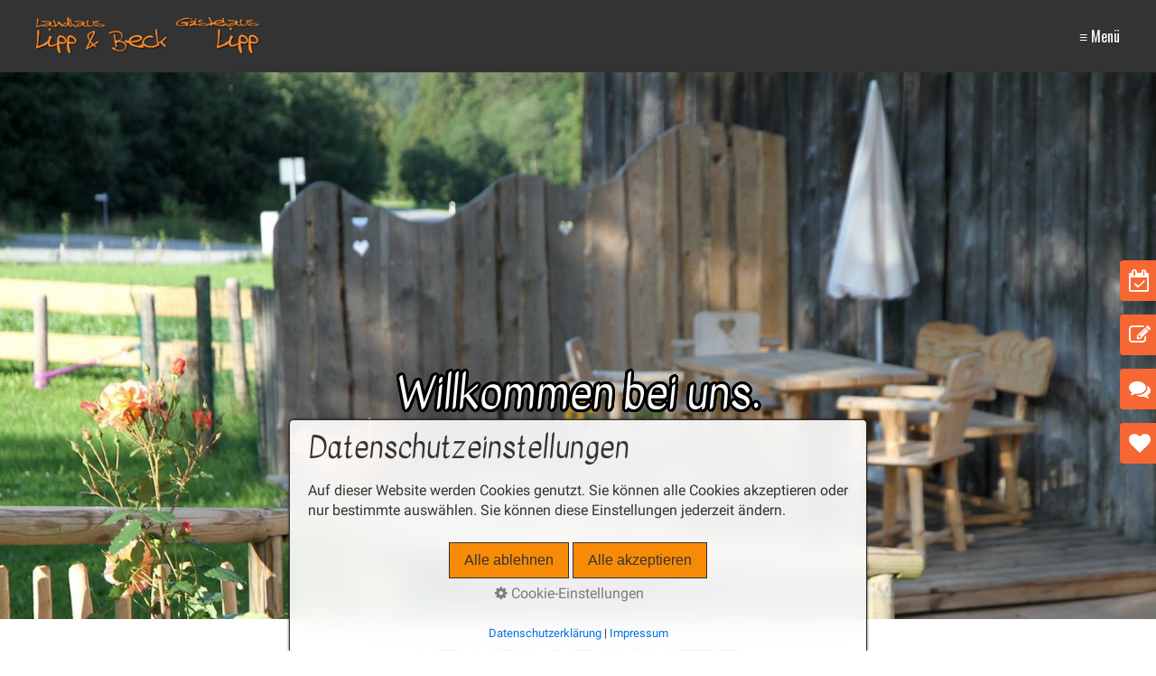

--- FILE ---
content_type: text/html; charset=UTF-8
request_url: https://www.landhaus-lipp-beck.de/ueber-uns.php
body_size: 35890
content:
<!DOCTYPE html>
<html prefix="og: https://ogp.me/ns#" class="no-js responsivelayout supportsbreakout" lang="de" data-zpdebug="false" data-ptr="" data-pagename="ÜBER UNS">
<head>
	
	
    	    
		<meta http-equiv="content-type" content="text/html; charset=utf-8" />
	<meta name="viewport" content="width=device-width, initial-scale=1.0" />
	<meta name="description" content="&#220;ber uns. Mit unseren Ferienwohnungen schlagen Sie ihr Urlaubsdomizil in Mitten einer wundersch&#246;nen und erlebnisreichen Natur auf. Die Allg&#228;uer Bergwelt liegt vor Ihrer T&#252;r und l&#228;dt Sie zu zahlreichen Aktivit&#228;ten im Sommer wie im Winter ein. DAHEIM - WOHLF&#220;HLEN - AUSRUHEN - SCHLAFEN - LESEN - LUSTSINNEN" />
	<meta name="keywords" content="" />
	<meta name="generator" content="Zeta Producer 16.8.7.0, ZP16B, 13.03.2025 15:11:34" />
	<meta name="robots" content="index, follow" />
	<title>Landhaus Lipp &amp; Beck - G&#228;stehaus Lipp I &#220;BER UNS</title>
	
<meta property="og:type" content="website">
<meta property="og:title" content="Landhaus Lipp &amp; Beck - G&#228;stehaus Lipp I &#220;BER UNS">
<meta property="og:description" content="&#220;ber uns. Mit unseren Ferienwohnungen schlagen Sie ihr Urlaubsdomizil in Mitten einer wundersch&#246;nen und erlebnisreichen Natur auf. Die Allg&#228;uer Bergwelt liegt vor Ihrer T&#252;r und l&#228;dt Sie zu zahlreichen Aktivit&#228;ten im Sommer wie im Winter ein. DAHEIM - WOHLF&#220;HLEN - AUSRUHEN - SCHLAFEN - LESEN - LUSTSINNEN">
<meta property="og:url" content="https://www.landhaus-lipp-beck.de/ueber-uns.php">
<meta property="twitter:card" content="summary_large_image">
<meta property="twitter:title" content="Landhaus Lipp &amp; Beck - G&#228;stehaus Lipp I &#220;BER UNS">
<meta property="twitter:description" content="&#220;ber uns. Mit unseren Ferienwohnungen schlagen Sie ihr Urlaubsdomizil in Mitten einer wundersch&#246;nen und erlebnisreichen Natur auf. Die Allg&#228;uer Bergwelt liegt vor Ihrer T&#252;r und l&#228;dt Sie zu zahlreichen Aktivit&#228;ten im Sommer wie im Winter ein. DAHEIM - WOHLF&#220;HLEN - AUSRUHEN - SCHLAFEN - LESEN - LUSTSINNEN">

	<script>
		document.documentElement.className = document.documentElement.className.replace(/no-js/g, 'js');
	</script>

	<link rel="stylesheet" href="assets/bundle.css?v=638895782977326887" />
	<script src="assets/bundle.js?v=638895782977326887"></script>
	

	<link rel="canonical" href="https://www.landhaus-lipp-beck.de/ueber-uns.php" />

	<link rel="preload" href="assets/fonts/fontawesome-webfont.woff2?v=4.7.0" as="font" type="font/woff2" crossorigin />
 
	
	<!-- Webfonts --> 
	<script>
		// if after 1000ms we haven't got webfonts, show the user something, a FOUT is better than nothing
		// http://kevindew.me/post/47052453532/a-fallback-for-when-google-web-font-loader-fails
		setTimeout(function() {
			// you can have the webfont.js cached but still have no classes fire and you will have a window.WebFontConfig object
			if ( ! ("WebFont" in window)) {
				// non wfl loader class name because their events could still fire
				document.getElementsByTagName("html")[0].className += " wf-fail";
			}
		}, 1000);
	
		WebFontConfig = {
			custom: { 
				families: [ 'Kavivanar:400,700', 'Roboto:300,400,700', 'Oswald:300,400,600' ], 
				urls: ['media/fonts/zp-webfonts.css?v=978450886']
			}
		};
	</script>
	<script src="assets/js/webfont/1.6.28/webfont-local.js"></script>

	
    
    
    


		
		
	<style>
.wzp-headerbild-zoom {margin-top:-1.5em;}
.wzp-headerbild-zoom img {animation:wzp-headerbild-zoom 10s ease-out forwards;-webkit-animation:wzp-headerbild-zoom 10s ease-out forwards;}
@-webkit-keyframes wzp-headerbild-zoom {0% { transform: scale(1.0); -webkit-transform: scale(1.0);} 100% { transform: scale(1); -webkit-transform: scale(1); }}
.wzp-headerbild-zoom-text {bottom:10%; text-shadow:#000000 3px 0px 0px, #000000 2.83487px 0.981584px 0px, #000000 2.35766px 1.85511px 0px, #000000 1.62091px 2.52441px 0px, #000000 0.705713px 2.91581px 0px, #000000 -0.287171px 2.98622px 0px, #000000 -1.24844px 2.72789px 0px, #000000 -2.07227px 2.16926px 0px, #000000 -2.66798px 1.37182px 0px, #000000 -2.96998px 0.42336px 0px, #000000 -2.94502px -0.571704px 0px, #000000 -2.59586px -1.50383px 0px, #000000 -1.96093px -2.27041px 0px, #000000 -1.11013px -2.78704px 0px, #000000 -0.137119px -2.99686px 0px, #000000 0.850987px -2.87677px 0px, #000000 1.74541px -2.43999px 0px, #000000 2.44769px -1.73459px 0px, #000000 2.88051px -0.838247px 0px;}
.wzp-headerbild-zoom-pfeil span {box-shadow: 5px 5px 0px #FFFFFF, 10px 10px 5px #000000; margin: -10px 0 30px 0;}

</style><style>
.wzp-headerbild-zoom-mobile {margin-top:-1.5em;}
.wzp-headerbild-zoom-mobile img {animation:wzp-headerbild-zoom-mob 10s ease-out forwards;-webkit-animation:wzp-headerbild-zoom-mob 10s ease-out forwards;}
@-webkit-keyframes wzp-headerbild-zoom-mob {0% { transform: scale(1.0); -webkit-transform: scale(1.0);} 100% { transform: scale(1); -webkit-transform: scale(1); }}
.wzp-headerbild-zoom-text-mobile {margin-top:2em;}

</style><style>
@media (max-width: 1024px) {.wzp-headerbild-zoom-pfeil span {display:none;}}
</style><style>
@media (max-width: calc(640px - 1px)) {.wzp-headerbild-zoom {display: none;}}
</style><style>
@media (min-width: 640px) {.wzp-headerbild-zoom-mobile {display: none;}}
</style><style>
@media (max-width: calc(640px - 1px)) {.wzp-headerbild-zoom-text {display: none;}}
</style><style>
@media (min-width: 640px) {.wzp-headerbild-zoom-text-mobile {display: none;}}
</style><style>
.WZP-Artikel_2674.wzp-bildcol {margin-bottom:-7px;}.WZP-Artikel_2674.wzp-bildcol > div {margin:calc(8px / 2);}
</style><style>
@media (max-width: 420px) {.WZP-Artikel_2674.wzp-bildcol {flex-direction:column;}}
</style><style>
.zpLinkBox2724 {min-height: 0px;padding: px;border-radius: 0px;background-color: #333333;border-color: rgba(0, 0, 0, 0.1);box-shadow: 0 0 20px rgba(0, 0, 0, 0.1);}.zpLinkBox2724:hover {cursor: default;background-color: #333333;border-color: rgba(0, 0, 0, 0.2);box-shadow: 0 0 20px rgba(0, 0, 0, 0.2);}.zpLinkBox2724 img {border-radius: 0px;height: auto;}.zpLinkBox2724 .zpLinkBoxText.afterHeading {padding-bottom: px;}
</style><style>
.scroller2530 {display:none; margin: 0;}
.scroller2530 img {vertical-align:middle; border:none !important; border-radius:0 !important; box-shadow:none !important; width:px;}
.scroller_item2530 { margin:0 ;}

</style><style>
.WZP-Artikel_2552.sidenavbut a { text-align: left; font-size:0.6em !important; font-weight:600 !important; top:40% !important; right:-360px !important; border-top-left-radius:4px !important; border-bottom-left-radius:4px !important; z-index:2000 !important;}
</style><style>
.WZP-Artikel_2552.sidenavbut a:hover { right:-220px !important;}
</style><style>
.WZP-Artikel_2552.sidenavbut span { vertical-align:4px !important;}
</style><style>
.WZP-Artikel_2552.sidenavbut i { font-size:24px !important;}
</style><style>
.WZP-Artikel_2552.sidebut1 { color:#FFFFFF !important; background-color:#F66733 !important;}
</style><style>
.WZP-Artikel_2552.sidebut1:hover { color:#FFFFFF !important; background-color:#333333 !important;}
</style><style>
.WZP-Artikel_2552.sidebut2 { color:#FFFFFF !important; background-color:#F66733 !important; margin-top:60px !important;}
</style><style>
.WZP-Artikel_2552.sidebut2:hover { color:#FFFFFF !important; background-color:#333333 !important;}
</style><style>
.WZP-Artikel_2552.sidebut3 { color:#FFFFFF !important; background-color:#F66733 !important; margin-top:120px !important;}
</style><style>
.WZP-Artikel_2552.sidebut3:hover { color:#FFFFFF !important; background-color:#333333 !important;}
</style><style>
.WZP-Artikel_2552.sidebut4 { color:#FFFFFF !important; background-color:#F66733 !important; margin-top:180px !important;}
</style><style>
.WZP-Artikel_2552.sidebut4:hover { color:#FFFFFF !important; background-color:#333333 !important;}
</style><style>
.WZP-Artikel_2552.spalten-sidenavbut-mob { font-size:0px !important; width: 25% !important;}
</style><style>
@media (max-width: calc(940px - 1px)) {.sidenavbut {display: none;}}
</style><style>
@media (min-width: 940px) {.sidenavbut-mob {display: none;}}
</style><style>
@media (max-width: 940px) {body { margin-bottom: calc(0px + 10px);}}
</style>
	
   			
	    	
		    
    		
</head>

<body data-pageid="603" id="campfire-responsive" class="notouch">
	
	
	<a href="#zpMainContent" class="zp-skiplink">Zum Hauptinhalt springen</a>
	<a id="top"></a>
    
    <!-- Banner -->
	
		
    
		
    <header class="clearfix">
		
		
		
			<!-- Logo -->
			<a id="logo" class="brand" href="index.php" 
><img src="assets/logooben.png" width="249" height="80" alt="index.php" title="Landhaus Lipp & Beck - Gästehaus Lipp Ihr Urlaubsdomizil im Bad Hindelang / Unterjoch" /></a>
		
		
		
			<nav class="fixed">
				<ul class="zpmarkactive default submenu touchhovermenu clickhovermenu zpnodefaults aligncenter subcenter out" data-trianglemode="true" role="menu"><li class="zpnodefaults" role="menuitem"><a href="index.php" data-isredirected="false" >HOME</a></li><li class="zpnodefaults" role="menuitem"><a class="active" href="ueber-uns.php" data-isredirected="false" >ÜBER UNS</a></li><li class="zpnodefaults haschilds" role="menuitem"><a aria-haspopup="true" aria-expanded="false" href="index.php#a1790" data-isredirected="true" >WOHNEN &amp; PREISE</a><ul class="zpnodefaults"><li class = "zpnodefaults" role="menuitem"><a href="ferienwohnung-caesar.php" data-isredirected="false" >FERIENWOHNUNG CÄSAR</a></li><li class = "zpnodefaults" role="menuitem"><a href="ferienwohnung-grizzly.php" data-isredirected="false" >FERIENWOHNUNG GRIZZLY</a></li><li class = "zpnodefaults" role="menuitem"><a href="ferienwohnung-bibi.php" data-isredirected="false" >FERIENWOHNUNG BIBI</a></li><li class = "zpnodefaults" role="menuitem"><a href="ferienwohnung-mieze-maedels.php" data-isredirected="false" >FERIENWOHNUNG MIEZEMÄDELS</a></li><li class = "zpnodefaults" role="menuitem"><a href="appartement-frenzy.php" data-isredirected="false" >APPARTEMENT FRENZY</a></li></ul></li><li class="zpnodefaults" role="menuitem"><a href="momente.php" data-isredirected="false" >MOMENTE</a></li><li class="zpnodefaults" role="menuitem"><a href="tiere-impressionen.php" data-isredirected="false" >TIERE - IMPRESSIONEN</a></li><li class="zpnodefaults" role="menuitem"><a href="sommer.php" data-isredirected="false" >SOMMER</a></li><li class="zpnodefaults" role="menuitem"><a href="winter.php" data-isredirected="false" >WINTER</a></li><li class="zpnodefaults" role="menuitem"><a href="suchen-buchen.php" data-isredirected="false" >SUCHEN &amp; BUCHEN</a></li><li class="zpnodefaults" role="menuitem"><a href="anfragen.php" data-isredirected="false" >ANFRAGEN</a></li><li class="zpnodefaults" role="menuitem"><a href="webcam.php" data-isredirected="false" >Webcam <i class='fa fa-video-camera' aria-hidden='true'></i></a></li></ul>

<script>
$z(document).ready(function(){
	// we find the active page's a-tag and then walk upwards the dom marking the respective parent li as active/open
	$z('ul.zpmarkactive.default li a.active').parents('li').each(function(index){
		var that = this;
		// do not add open class to immediate parent li
		if ( index > 0 ){
			$z(that).addClass('open');
		}
		$z(that).addClass('active');
		//$z(that).find('> a').addClass('active');
	});
	$z("ul.zpmarkactive.default").removeClass("zpmarkactive");
	
	/*
	$z("ul.zpmarkactive.default li:has(a.active)").addClass("active");
	$z("ul.zpmarkactive.default li.haschilds > a").addClass("haschilds");
	$z("ul.zpmarkactive.default li.haschilds:has(a.active)").addClass("active");
	$z("ul.zpmarkactive.default li.active > a").addClass("active");
	
	$z("ul.zpmarkactive.default").removeClass("zpmarkactive")
	*/
});
</script>
				
				<a href="#" id="mobilenavtoggle" class="tabletonly toggle" aria-label="Menü ein-/ausblenden">&equiv; Menü</a>
			</nav>
		
    </header>

	
                
	<!-- Header-Slider -->
	

            
	

    <!-- Content -->  
	<main id="content" class="clearfix" >
		

<div id="zpMainContent" class="zparea zpgrid" data-numcolumns="" data-areaname="Standard" data-pageid="603">
	
			
			


		
	<div id="container_112" class="zpContainer first  " 
		 data-zpeleel="container" data-zpleid="112">
	
	

			
			<div class="zpRow standard  " data-row-id="775" 
				>

			
				
				<div class="zpColumn odd zpColumnWidth1 c12 first last" style="" data-column-id="997" 
					>
	
					









<!--
***********************************************************************************
* Widget ZP / Widgets fuer Zeta Producer
* WZP Headerbild Zoom V1.1
* Mario Gross / widget-zp.de
***********************************************************************************
-->

<div class="zpColumnItem" >
	<div id="a2532" data-article-id="2532" data-zpleid="2532" 
 class="articlearea zpwWZP_Headerbild_Zoom_V1-1 zpBreakout" style="margin-top: -64px " 
	
	>
	

	

<div class="wzp-headerbild-zoom zpBreakout">
 <img src="media/images/1.jpg" alt="" title="" />
<div class="wzp-headerbild-zoom-text">
<p style="text-align: center;"><span style="font-size: 48px; color: rgb(250, 250, 250); font-family: Kavivanar;">Willkommen bei uns.<br>Und bei sich.</span></p>
   <a style="border-bottom:none;" class="wzp-headerbild-zoom-pfeil" href="#sprung-wzp-headzoom-2532"><span></span></a>
</div>
   <div id="sprung-wzp-headzoom-2532"></div>
</div>

<div class="wzp-headerbild-zoom-mobile zpBreakout">
 <img src="media/images/emotion-landhaus-2.jpg" alt="" title="" />
</div>
<div class="wzp-headerbild-zoom-text-mobile">
  <p style="text-align: center;"><span style="font-size: 36px; color: rgb(51, 51, 51); font-family: Kavivanar;">Willkommen bei uns.</span><span style="font-size: 48px; color: rgb(51, 51, 51); font-family: Kavivanar;"><br>Und bei sich.</span></p>
</div>


	</div>
</div>

				</div>
	
			

			</div><!-- .zpRow -->
		

	

			
			<div class="zpRow standard  " style="margin-bottom: 1em;" data-row-id="423" 
				>

			
				
				<div class="zpColumn odd zpColumnWidth1 c12 first last" style="" data-column-id="523" 
					>
	
					
<div class="zpColumnItem" >
	<div id="a1850" data-article-id="1850" data-zpleid="1850" 
 class="articlearea zpwText" 
	
	>
	

	
	
			

	<h2 
	
	 style="text-align:center;" data-zpfieldname="headline">NEHMEN SIE SICH ZEIT. <br>Für sich.</h2>

			






	

	</div>
</div>


				</div>
	
			

			</div><!-- .zpRow -->
		

	

			
			<div class="zpRow standard  " data-row-id="424" 
				>

			
				
				<div class="zpColumn odd zpColumnWidth3 c4 first" style="" data-column-id="524" 
					>
	
					


	
		
<div class="zpColumnItem" >
	<div id="a2157" data-article-id="2157" data-zpleid="2157" 
 class="articlearea zpwBild" 
	
	>
	

	
			
				<div class="fixwebkitoverflow">
					<img loading="lazy" class="singleImage" src="media/images/linie-1.png" width="1024" height="21" alt="" />
				</div>
			

			
		
	</div>
</div>

	



	
		
<div class="zpColumnItem" >
	<div id="a1851" data-article-id="1851" data-zpleid="1851" 
 class="articlearea zpwBild popupimage" 
	
	>
	

	
			<div id="igal1851" class="zpImageGallery"
			 data-kind="singleimage"
			 data-titleShow="1"
			 data-htmltitle=""
			 data-width="auto"
			 data-height="auto"
			 data-bordercolor="default"
			 data-borderwidth="0"
			 data-margin="0"
			 data-titleposition="outside"
			 data-transition="elastic"
			 data-slideshow="0">
			
				<a class="fancybox preloadimg zpnolayoutlinkstyles" href="media/images/1418292205-large.jpg" title="" aria-label="Bild in Lightbox öffnen (open image in lightbox)">
			
				
				<img loading="lazy" class="singleImage" src="media/images/1418292205.jpg" width="750" height="500" alt="" />
				
			</a>

			
			</div>
		
	</div>
</div>

	

<div class="zpColumnItem" >
	<div id="a1852" data-article-id="1852" data-zpleid="1852" 
 class="articlearea zpwText" 
	
	>
	

	
	
			

	<h3 
	
	 style="text-align:center;" data-zpfieldname="headline">Alle Jahreszeiten sind ein wahres Ereignis...</h3>

			



<p style="text-align: justify">...die Artenvielfalt von Flora und Fauna sind einzigartig und 
die Luft ist so klar und rein, wie kaum in einem anderem Ort in Deutschland. 
Entsecken Sie die unendlichen Möglichkeiten. Die Freude an unserer Heimat, der 
Zusammenhalt, das Leben mit unseren Tieren, die Bewegung und Gesundheit sind uns 
besonders wertvoll. Wir finden es herrlich, wenn bei uns gelacht wird, wenn es 
menschelt und Sie Ihre persönliche AusZeit genießen können.</p>


	

	</div>
</div>


				</div>
	
			
				
				<div class="zpColumn even zpColumnWidth3 c4" style="" data-column-id="525" 
					>
	
					


	
		
<div class="zpColumnItem" >
	<div id="a2156" data-article-id="2156" data-zpleid="2156" 
 class="articlearea zpwBild" 
	
	>
	

	
			
				<div class="fixwebkitoverflow">
					<img loading="lazy" class="singleImage" src="media/images/linie-1.png" width="1024" height="21" alt="" />
				</div>
			

			
		
	</div>
</div>

	



	
		
<div class="zpColumnItem" >
	<div id="a1853" data-article-id="1853" data-zpleid="1853" 
 class="articlearea zpwBild popupimage" 
	
	>
	

	
			<div id="igal1853" class="zpImageGallery"
			 data-kind="singleimage"
			 data-titleShow="1"
			 data-htmltitle=""
			 data-width="auto"
			 data-height="auto"
			 data-bordercolor="default"
			 data-borderwidth="0"
			 data-margin="0"
			 data-titleposition="outside"
			 data-transition="elastic"
			 data-slideshow="0">
			
				<a class="fancybox preloadimg zpnolayoutlinkstyles" href="media/images/1418207910-large.jpg" title="" aria-label="Bild in Lightbox öffnen (open image in lightbox)">
			
				
				<img loading="lazy" class="singleImage" src="media/images/1418207910.jpg" width="750" height="500" alt="" />
				
			</a>

			
			</div>
		
	</div>
</div>

	

<div class="zpColumnItem" >
	<div id="a1854" data-article-id="1854" data-zpleid="1854" 
 class="articlearea zpwText" 
	
	>
	

	
	
			

	<h3 
	
	 style="text-align:center;" data-zpfieldname="headline">Hier spürt man das Erwachen der Natur...</h3>

			



<p style="text-align: justify">...zur schönsten Jahreszeit. Ob Wandern zu unseren gemütlichen 
Einkehr-Alpen, Bergsteigen, Klettersteige (Salewa-Klettersteig bei der 
Iselerbahn in Oberjoch) oder reines Klettern (alle Schwierigkeitsgrade), rund um 
Bad Hindelang ist alles möglich. Auch geführte Wanderungen und Bergtouren werden 
angeboten. Tanken Sie hier neue Kraft und geniessen eine Ferienregion, die für 
aktive oder geruhsame Augenblicke wie geschaffen ist.</p>


	

	</div>
</div>


				</div>
	
			
				
				<div class="zpColumn odd zpColumnWidth3 c4 last" style="" data-column-id="526" 
					>
	
					


	
		
<div class="zpColumnItem" >
	<div id="a2155" data-article-id="2155" data-zpleid="2155" 
 class="articlearea zpwBild" 
	
	>
	

	
			
				<div class="fixwebkitoverflow">
					<img loading="lazy" class="singleImage" src="media/images/linie-1.png" width="1024" height="21" alt="" />
				</div>
			

			
		
	</div>
</div>

	



	
		
<div class="zpColumnItem" >
	<div id="a1855" data-article-id="1855" data-zpleid="1855" 
 class="articlearea zpwBild popupimage" 
	
	>
	

	
			<div id="igal1855" class="zpImageGallery"
			 data-kind="singleimage"
			 data-titleShow="1"
			 data-htmltitle=""
			 data-width="auto"
			 data-height="auto"
			 data-bordercolor="default"
			 data-borderwidth="0"
			 data-margin="0"
			 data-titleposition="outside"
			 data-transition="elastic"
			 data-slideshow="0">
			
				<a class="fancybox preloadimg zpnolayoutlinkstyles" href="media/images/1418207924-large.jpg" title="" aria-label="Bild in Lightbox öffnen (open image in lightbox)">
			
				
				<img loading="lazy" class="singleImage" src="media/images/1418207924.jpg" width="750" height="500" alt="" />
				
			</a>

			
			</div>
		
	</div>
</div>

	

<div class="zpColumnItem" >
	<div id="a1856" data-article-id="1856" data-zpleid="1856" 
 class="articlearea zpwText" 
	
	>
	

	
	
			

	<h3 
	
	 style="text-align:center;" data-zpfieldname="headline">Wunderschöne und tief verschneite Landschaften...</h3>

			



<p style="text-align: justify">...lassen Ihren Urlaub in Unterjoch zum unvergesslichen 
Erlebnis werden. Geniessen Sie in vollen Zügen die herrliche Winterlandschaft 
und die klare Bergluft.<br>Ein Anblick verschneiter Bäume und Berge sowie 
kristallklare Nächte lassen Sie aufatmen. Nach dem Skifahren, Langlaufen, 
Snowboarden, Winterwandern, Rodeln können Sie sich in heimischer Atmosphäre 
entspannen.</p>


	

	</div>
</div>


				</div>
	
			

			</div><!-- .zpRow -->
		

	

			
			<div class="zpRow standard  " data-row-id="838" 
				>

			
				
				<div class="zpColumn odd zpColumnWidth1 c12 first last" style="" data-column-id="1090" 
					>
	
					

<!--
***********************************************************************************
* Widget ZP / Widgets fuer Zeta Producer
* WZP Bild Collage V1.0
* Mario Gross / widget-zp.de
***********************************************************************************
-->

<div class="zpColumnItem" >
	<div id="a2674" data-article-id="2674" data-zpleid="2674" 
 class="articlearea zpwWZP_Bild_Collage_V1-0 zpBreakout" 
	
	>
	

	

<div class="wzp-bildcol  WZP-Artikel_2674"> 
    
   <div><img src="media/images/uh29.jpg" alt="" title="" style="width:100%;"></div>
        
   <div><img src="media/images/uh8.jpg" alt="" title="" style="width:100%;"></div>
        
</div>
<div class="wzp-bildcol  WZP-Artikel_2674"> 
    
   <div><img src="media/images/uh9.jpg" alt="" title="" style="width:100%;"></div>
        
   <div><img src="media/images/uh4.jpg" alt="" title="" style="width:100%;"></div>
        
   <div><img src="media/images/uh3.jpg" alt="" title="" style="width:100%;"></div>
        
</div>
<div class="wzp-bildcol  WZP-Artikel_2674"> 
    
   <div><img src="media/images/uh2.jpg" alt="" title="" style="width:100%"></div>
        
   <div><img src="media/images/uh19.jpg" alt="" title="" style="width:100%"></div>
        
   <div><img src="media/images/uh15.jpg" alt="" title="" style="width:100%"></div>
        
   <div><img src="media/images/uh17.jpg" alt="" title="" style="width:100%"></div>
        
</div>
<div class="wzp-bildcol  WZP-Artikel_2674"> 
    
   <div><img src="media/images/uh16.jpg" alt="" title="" style="width:100%"></div>
        
   <div><img src="media/images/uh27.jpg" alt="" title="" style="width:100%"></div>
        
   <div><img src="media/images/uh5.jpg" alt="" title="" style="width:100%"></div>
        
</div>
<div class="wzp-bildcol  WZP-Artikel_2674"> 
    
   <div><img src="media/images/uh24.jpg" alt="" title="" style="width:100%"></div>
        
   <div><img src="media/images/uh18.jpg" alt="" title="" style="width:100%"></div>
        
   <div><img src="media/images/uh25.jpg" alt="" title="" style="width:100%"></div>
        
   <div><img src="media/images/uh20.jpg" alt="" title="" style="width:100%"></div>
        
</div>
<div class="wzp-bildcol  WZP-Artikel_2674"> 
    
   <div><img src="media/images/uh23.jpg" alt="" title="" style="width:100%"></div>
        
   <div><img src="media/images/uh11.jpg" alt="" title="" style="width:100%"></div>
        
   <div><img src="media/images/uh21.jpg" alt="" title="" style="width:100%"></div>
        
</div>


	</div>
</div>

				</div>
	
			

			</div><!-- .zpRow -->
		

	</div><!-- close container -->
			
		
			
			


		
	<div id="container_148" class="zpContainer last  " 
		 data-zpeleel="container" data-zpleid="148">
	
	

			
			<div class="zpRow standard  " data-row-id="821" 
				>

			
				
				<div class="zpColumn odd zpColumnWidth1 c12 first last" style="" data-column-id="1047" 
					>
	
					


	
		
<div class="zpColumnItem" >
	<div id="a2593" data-article-id="2593" data-zpleid="2593" 
 class="articlearea zpwBild" 
	
	>
	

	
			
				<div class="fixwebkitoverflow">
					<img loading="lazy" class="singleImage" src="media/images/linie-1.png" width="1024" height="21" alt="" />
				</div>
			

			
		
	</div>
</div>

	



<div class="zpColumnItem" >
	<div id="a2724" data-article-id="2724" data-zpleid="2724" 
 class="articlearea zpwLinkbox" 
	
	>
	

	

		<div class="zpLinkBox2724 zpLinkBox">
				
				
						
							<div class="zpLinkBoxText">
								

	<h3 
	
	  data-zpfieldname="headline">Kontakt</h3>

								




									<p style="text-align: center;"><span style="color: rgb(247, 139, 7); font-size: 14px;"><strong>Landhaus Lipp &amp; Beck / Gästehaus Lipp</strong></span></p><p style="text-align: center;"><span style="color: #f78b07;"><span style="color: #f78b07;">Familie Gabi 
Lipp<br><strong>Anschrift:</strong> <br>Obergschwend 5+6 <br>87541 Unterjoch im 
Allgäu<br></span></span>
<span style="color: #F78B07;"><br>⁣Tel.:&nbsp;<span style="color: #fffffff;"></span><a href="tel:+4983247554"><span style="color: #fffffff;">+49 (0) 83 24. 75 54</span></a>
<br>⁣⁣Mobil:&nbsp;<a href="tel:+491607825620">+49 (0) 160. 78 25 
620</a>
<br>⁣E- Mail:</span><span style="color: #f78b07;"><span style="color: #f78b07;"> </span></span><a href="mailto:info@landhaus-lipp-beck.de"><span style="color: #f78b07;"><span style="color: #f78b07;">info@landhaus-lipp-beck.de</span></span></a></p><p style="text-align: center;"><span style="color: #f78b07;"><span style="color: #f78b07;">​</span></span><br></p>
								


							</div>
						
				
		</div>


	</div>
</div>


				</div>
	
			

			</div><!-- .zpRow -->
		

	

			
			<div class="zpRow standard  " data-row-id="772" 
				>

			
				
				<div class="zpColumn zpSpacer zpColumnWidth1 c12 first last" style="" data-column-id="994" 
					>
	
					
<div class="zpColumnItem" >
	<div id="a2529" data-article-id="2529" data-zpleid="2529" 
 class="articlearea zpwSpacer" 
	
	>
	

	
	

	</div>
</div>



				</div>
	
			

			</div><!-- .zpRow -->
		

	

			
			<div class="zpRow standard  " data-row-id="773" 
				>

			
				
				<div class="zpColumn odd zpColumnWidth1 c12 first last" style="" data-column-id="995" 
					>
	
					


<!--
***********************************************************************************
* Widget ZP / Widgets fuer Zeta Producer
* WZP Scroller V2.0
* Mario Gross / widget-zp.de
***********************************************************************************
-->


<div class="zpColumnItem" >
	<div id="a2530" data-article-id="2530" data-zpleid="2530" 
 class="articlearea zpwWZP_Scroller_V2-0 zpBreakout" 
	
	>
	

	

<div class="scroller2530">
    
</div>

<script>
	$(function(){
		$('.scroller2530').infiniteslide({
			speed: 20,
			// clone: 0,
			pauseonhover: true,
			direction: 'left'
		});
	});
</script>

	</div>
</div>

				</div>
	
			

			</div><!-- .zpRow -->
		

	

			
			<div class="zpRow standard  " data-row-id="795" 
				>

			
				
				<div class="zpColumn odd zpColumnWidth1 c12 first last" style="" data-column-id="1017" 
					>
	
					




















<!--
***********************************************************************************
* Widget ZP / Widgets fuer Zeta Producer
* WZP Sidenav Buttons V2.9
* Mario Gross / widget-zp.de
***********************************************************************************
-->


<div class="zpColumnItem" >
	<div id="a2552" data-article-id="2552" data-zpleid="2552" 
 class="articlearea zpwWZP_Sidenav_Buttons_V2-9" 
	
	>
	

	

<div class="sidenavbut WZP-Artikel_2552">
  <a class="sidebut1 WZP-Artikel_2552" href="preise.php"><i class="fa  fa-calendar-check-o" style="margin-left:0px;"></i> <span>VERFÜGBARKEIT</span></a>
  <a class="sidebut2 WZP-Artikel_2552" href="anfragen.php"><i class="fa  fa-pencil-square-o " style="margin-left:0px;"></i> <span>ANFRAGEFORMULAR</span></a>
  <a class="sidebut3 WZP-Artikel_2552" href="bewertungen.php"><i class="fa fa-comments" style="margin-left:0px;"></i> <span>BEWERTUNGEN</span></a>
  <a class="sidebut4 WZP-Artikel_2552" href="https://analytics.trustyou.com/surveys/site/reviews/ty?survey_id=bfdf21da-e8d8-42e5-a0dd-89a1981906cd&lang=de" target="_blank" rel="noopener" aria-label="Open link in new tab/window"><i class="fa fa-heart" style="margin-left:0px;"></i> <span>BEWERTUNG SCHREIBEN</span></a>
</div>

<div class="sidenavbut-mob WZP-Artikel_2552">
<a style="color:#FFFFFF; background-color:#F66733;" class="spalten-sidenavbut-mob WZP-Artikel_2552" href="preise.php"><i class="fa  fa-calendar-check-o"></i></a>
<a style="color:#FFFFFF; background-color:#F66733;" class="spalten-sidenavbut-mob WZP-Artikel_2552" href="anfragen.php"><i class="fa  fa-pencil-square-o "></i></a>
<a style="color:#FFFFFF; background-color:#F66733;" class="spalten-sidenavbut-mob WZP-Artikel_2552" href="bewertungen.php"><i class="fa fa-comments"></i></a>
<a style="color:#FFFFFF; background-color:#F66733;" class="spalten-sidenavbut-mob WZP-Artikel_2552" href="https://analytics.trustyou.com/surveys/site/reviews/ty?survey_id=bfdf21da-e8d8-42e5-a0dd-89a1981906cd&lang=de" target="_blank" rel="noopener" aria-label="Open link in new tab/window"><i class="fa fa-heart"></i></a>
</div>





	</div>
</div>




				</div>
	
			

			</div><!-- .zpRow -->
		

	</div><!-- close container -->
			
		
	
		
	
</div> <!-- .zparea -->




	</main>
	
    
	<!-- Footer -->
	<footer id="footer" class="clearfix">
		<div class="inner">
			
	
			
		
			
				

	<div id="xmenu" class="" 
>
		
		
			<a class="xmenulink" href="impressum.php" target="_self" >IMPRESSUM</a>
		
			<a class="xmenulink" href="datenschutz.php" target="_self" >DATENSCHUTZERKLÄRUNG</a>
		
			<a class="xmenulink" href="e-mail-datenschutz.php" target="_self" >E-MAIL DATENSCHUTZ</a>
		
			<a class="xmenulink" href="barrierefreiheit.php" target="_self" >BARRIEREFREIEHIT</a>
		
			<a class="xmenulink" href="e-mail-datenschutz.php">|</a>
		
			<a class="xmenulink" href="https://www.media-allgaeu.de" target="_blank"  rel="noopener">made by media allgäu</a>
		
			
			
		
	</div>

			
		
			
			<!-- Copyright -->
			<div id="copyright" 
>
				
					 © 2025 Landhaus Lipp und Beck & Gästehaus
				
				
			</div>
			
		
			
		</div>
		
		
	</footer>


	<script>
		function placeFooter() {
			// place footer on bottom of window if content isn't filling the window
			var footerHeight = $z('#footer').outerHeight();
			$z('body').css("padding-bottom", footerHeight + "px");
			$z('#footer').css({
				position : "absolute",
				bottom: "0",
				left: "0",
				width: "100%"
			});
		}
		
		function setoverflown(){
			$z("nav, nav > ul").removeClass("overflown");
			var retcode = false;
			if ( (window.matchMedia("(hover: hover)").matches && $z("nav > ul > li:hover").length) || ! $z("nav > ul > li").length ){
				// mouse is over nav, which opens submenues and might cause the overflow
				// OR empty nav - needed because for IE an empty nav == overflown()
				return false;
			}
			
			if ( $z("nav").overflown() || $z("nav:not(.on) > ul").overflown() ){
				// nav is already overflown by 1st-Level Menu entries (too many entries)
				$z("nav, nav > ul").addClass("overflown");
				retcode = true;
			}
			else{
				// on non touch devices, check if nav would be overflown horizontally if all submenues are visible (i.e. too many submenues expanding to the right)
				$z("nav > ul:not(.alignright)").css("width", "100%");
				$z("nav > ul ul:not(.nocalcoverflow)").css("display", "block");
				zpIsLeftOrRight("nav > ul > li");
				if ( $z("nav:not(.on) > ul").overflown("x") ){
					$z("nav, nav > ul").addClass("overflown");
					retcode = true;
				}
				$z("nav > ul").css("width", "");
				$z("nav > ul ul:not(.nocalcoverflow)").css("display", "");
				
				// if the previous check didn't already match, check if one of the submenus is higher than the viewport because the nav is fixed and wouldn't scroll. Also check if the horizontal position is in the viewport.
				if ( !retcode && $z("nav.fixed").length ){
					$z("nav.fixed > ul ul:not(.nocalcoverflow)").css("display", "block");
					$z("nav.fixed > ul ul:not(.nocalcoverflow)").each(function(){
						var stickyHeaderTop = $('header')[0].getBoundingClientRect().top;
						var eltop = $z(this).offset().top - $(window).scrollTop(); // gets the effective top position relative to the window
						var elleft = $z(this).offset().left;
						var elwidth = $z(this).width();
						
						eltop = eltop - stickyHeaderTop; // compensate if the nav isn't sticky at top yet, i.e. if a banner is used
						
						if ( (eltop + $(this).innerHeight()) > $z(window).innerHeight() ){	// check vertical fit
							// submenu doesn't fit on screen and would be cut off
							$z("nav, nav.fixed > ul").addClass("overflown");
							retcode = true;
							$z("nav.fixed > ul ul:not(.nocalcoverflow)").css("display", "");
							// exit the each loop early
							return false;
						}
						else if ( elleft < 0 || (elleft + elwidth) > $z(window).innerWidth() ){ 	// check horizontal fit
							$z("nav, nav.fixed > ul").addClass("overflown");
							retcode = true;
							$z("nav.fixed > ul ul:not(.nocalcoverflow)").css("display", "");
							// exit the each loop early
							return false;
						}
					});
					$z("nav.fixed > ul ul:not(.nocalcoverflow)").css("display", "");
				}
			}
			return retcode;
		}
		// globals
		var navOffset;
		
		$z(document).ready(function(){
			setoverflown();
			$z("body").addClass("ready");
			
			
			// position sticky polyfill
			$('header').stickybits({useStickyClasses: false});
			
			// set header class to fixed, once header reaches sticky position
			scrollTimeout = null;
			function checkHeaderSticky(){
				if ( $('header')[0].getBoundingClientRect().top == 0 ){
					$('header').first().addClass("fixed");
				}
				else{
					$('header').first().removeClass("fixed");
				}
			}
			$z(window).on("scroll", function () {
				// call the same function 500ms after scrolling stopped in case users scroll to fast for the event to properly register coords
				if (scrollTimeout) {
					clearTimeout(scrollTimeout);
				}
				scrollTimeout = setTimeout(function () {
					checkHeaderSticky();
				},200);
			});
			
			
			// switches the Mobile Navigation-Menu on/off, when "Menu" link is clicked.
			$z("a#mobilenavtoggle").on("click", function(e){
				e.preventDefault();
				$z("nav").toggleClass("on");
			});	
			
			var resizeTimeout = null;
			var oldWidth = window.outerWidth;
			$z(window).on("resize", zpthrottle(200, function(event) {
				var event = event || window.event;
				// enable window.resize only for the window object (resizing elements might also trigger window.resize) which doesn't have a nodeType
				// also only react, if window width had changed (ignoring changes to window height)
				if ( event && $z(event.target.nodeType).length == 0 && oldWidth !== window.outerWidth ){
					oldWidth = window.outerWidth;
					setoverflown();
					placeFooter();
				}
			}));
		});
		
		$z(window).on('load', function(){
			setTimeout(function(){setoverflown();}, 250);			
			// sticky bottom footer
			placeFooter();
		});
	</script>

	





	

<!-- {{{ -->
<!--
* Layout: Campfire Responsive by StS
* $Id$
-->
<!-- }}} -->
</body> 
</html>

--- FILE ---
content_type: text/css
request_url: https://www.landhaus-lipp-beck.de/media/fonts/zp-webfonts.css?v=978450886
body_size: 12434
content:
/*  */
@font-face {
    font-family: "Kavivanar";
    font-style: normal;
    font-weight: 400;
    unicode-range: U+0964-0965, U+0B82-0BFA, U+200C-200D, U+20B9, U+25CC;
    src: url('o-0iipqgyxyswhxp7_jr8zrasf6m7vbj.woff2') format('woff2');
    font-display: swap;
}
/*  */
@font-face {
    font-family: "Kavivanar";
    font-style: normal;
    font-weight: 400;
    unicode-range: U+0100-02AF, U+0304, U+0308, U+0329, U+1E00-1E9F, U+1EF2-1EFF, U+2020, U+20A0-20AB, U+20AD-20CF, U+2113, U+2C60-2C7F, U+A720-A7FF;
    src: url('o-0iipqgyxyswhxp7_jr6zrasf6m7vbj.woff2') format('woff2');
    font-display: swap;
}
/*  */
@font-face {
    font-family: "Kavivanar";
    font-style: normal;
    font-weight: 400;
    unicode-range: U+0000-00FF, U+0131, U+0152-0153, U+02BB-02BC, U+02C6, U+02DA, U+02DC, U+0304, U+0308, U+0329, U+2000-206F, U+2074, U+20AC, U+2122, U+2191, U+2193, U+2212, U+2215, U+FEFF, U+FFFD;
    src: url('o-0iipqgyxyswhxp7_jr5trasf6m7q.woff2') format('woff2');
    font-display: swap;
}
/* CyrillicExt */
@font-face {
    font-family: "Oswald";
    font-style: normal;
    font-weight: 300;
    unicode-range: U+0460-052F, U+1C80-1C88, U+20B4, U+2DE0-2DFF, U+A640-A69F, U+FE2E-FE2F;
    src: url('tk3iwkuhhaijg752fd8gl-1pk62t.woff2') format('woff2');
    font-display: swap;
}
/* Cyrillic */
@font-face {
    font-family: "Oswald";
    font-style: normal;
    font-weight: 300;
    unicode-range: U+0301, U+0400-045F, U+0490-0491, U+04B0-04B1, U+2116;
    src: url('tk3iwkuhhaijg752ht8gl-1pk62t.woff2') format('woff2');
    font-display: swap;
}
/*  */
@font-face {
    font-family: "Oswald";
    font-style: normal;
    font-weight: 300;
    unicode-range: U+0102-0103, U+0110-0111, U+0128-0129, U+0168-0169, U+01A0-01A1, U+01AF-01B0, U+0300-0301, U+0303-0304, U+0308-0309, U+0323, U+0329, U+1EA0-1EF9, U+20AB;
    src: url('tk3iwkuhhaijg752fj8gl-1pk62t.woff2') format('woff2');
    font-display: swap;
}
/*  */
@font-face {
    font-family: "Oswald";
    font-style: normal;
    font-weight: 300;
    unicode-range: U+0100-02AF, U+0304, U+0308, U+0329, U+1E00-1E9F, U+1EF2-1EFF, U+2020, U+20A0-20AB, U+20AD-20CF, U+2113, U+2C60-2C7F, U+A720-A7FF;
    src: url('tk3iwkuhhaijg752fz8gl-1pk62t.woff2') format('woff2');
    font-display: swap;
}
/*  */
@font-face {
    font-family: "Oswald";
    font-style: normal;
    font-weight: 300;
    unicode-range: U+0000-00FF, U+0131, U+0152-0153, U+02BB-02BC, U+02C6, U+02DA, U+02DC, U+0304, U+0308, U+0329, U+2000-206F, U+2074, U+20AC, U+2122, U+2191, U+2193, U+2212, U+2215, U+FEFF, U+FFFD;
    src: url('tk3iwkuhhaijg752gt8gl-1pkw.woff2') format('woff2');
    font-display: swap;
}
/* CyrillicExt */
@font-face {
    font-family: "Oswald";
    font-style: normal;
    font-weight: 400;
    unicode-range: U+0460-052F, U+1C80-1C88, U+20B4, U+2DE0-2DFF, U+A640-A69F, U+FE2E-FE2F;
    src: url('tk3iwkuhhaijg752fd8gl-1pk62t.woff2') format('woff2');
    font-display: swap;
}
/* Cyrillic */
@font-face {
    font-family: "Oswald";
    font-style: normal;
    font-weight: 400;
    unicode-range: U+0301, U+0400-045F, U+0490-0491, U+04B0-04B1, U+2116;
    src: url('tk3iwkuhhaijg752ht8gl-1pk62t.woff2') format('woff2');
    font-display: swap;
}
/*  */
@font-face {
    font-family: "Oswald";
    font-style: normal;
    font-weight: 400;
    unicode-range: U+0102-0103, U+0110-0111, U+0128-0129, U+0168-0169, U+01A0-01A1, U+01AF-01B0, U+0300-0301, U+0303-0304, U+0308-0309, U+0323, U+0329, U+1EA0-1EF9, U+20AB;
    src: url('tk3iwkuhhaijg752fj8gl-1pk62t.woff2') format('woff2');
    font-display: swap;
}
/*  */
@font-face {
    font-family: "Oswald";
    font-style: normal;
    font-weight: 400;
    unicode-range: U+0100-02AF, U+0304, U+0308, U+0329, U+1E00-1E9F, U+1EF2-1EFF, U+2020, U+20A0-20AB, U+20AD-20CF, U+2113, U+2C60-2C7F, U+A720-A7FF;
    src: url('tk3iwkuhhaijg752fz8gl-1pk62t.woff2') format('woff2');
    font-display: swap;
}
/*  */
@font-face {
    font-family: "Oswald";
    font-style: normal;
    font-weight: 400;
    unicode-range: U+0000-00FF, U+0131, U+0152-0153, U+02BB-02BC, U+02C6, U+02DA, U+02DC, U+0304, U+0308, U+0329, U+2000-206F, U+2074, U+20AC, U+2122, U+2191, U+2193, U+2212, U+2215, U+FEFF, U+FFFD;
    src: url('tk3iwkuhhaijg752gt8gl-1pkw.woff2') format('woff2');
    font-display: swap;
}
/* CyrillicExt */
@font-face {
    font-family: "Oswald";
    font-style: normal;
    font-weight: 600;
    unicode-range: U+0460-052F, U+1C80-1C88, U+20B4, U+2DE0-2DFF, U+A640-A69F, U+FE2E-FE2F;
    src: url('tk3iwkuhhaijg752fd8gl-1pk62t.woff2') format('woff2');
    font-display: swap;
}
/* Cyrillic */
@font-face {
    font-family: "Oswald";
    font-style: normal;
    font-weight: 600;
    unicode-range: U+0301, U+0400-045F, U+0490-0491, U+04B0-04B1, U+2116;
    src: url('tk3iwkuhhaijg752ht8gl-1pk62t.woff2') format('woff2');
    font-display: swap;
}
/*  */
@font-face {
    font-family: "Oswald";
    font-style: normal;
    font-weight: 600;
    unicode-range: U+0102-0103, U+0110-0111, U+0128-0129, U+0168-0169, U+01A0-01A1, U+01AF-01B0, U+0300-0301, U+0303-0304, U+0308-0309, U+0323, U+0329, U+1EA0-1EF9, U+20AB;
    src: url('tk3iwkuhhaijg752fj8gl-1pk62t.woff2') format('woff2');
    font-display: swap;
}
/*  */
@font-face {
    font-family: "Oswald";
    font-style: normal;
    font-weight: 600;
    unicode-range: U+0100-02AF, U+0304, U+0308, U+0329, U+1E00-1E9F, U+1EF2-1EFF, U+2020, U+20A0-20AB, U+20AD-20CF, U+2113, U+2C60-2C7F, U+A720-A7FF;
    src: url('tk3iwkuhhaijg752fz8gl-1pk62t.woff2') format('woff2');
    font-display: swap;
}
/*  */
@font-face {
    font-family: "Oswald";
    font-style: normal;
    font-weight: 600;
    unicode-range: U+0000-00FF, U+0131, U+0152-0153, U+02BB-02BC, U+02C6, U+02DA, U+02DC, U+0304, U+0308, U+0329, U+2000-206F, U+2074, U+20AC, U+2122, U+2191, U+2193, U+2212, U+2215, U+FEFF, U+FFFD;
    src: url('tk3iwkuhhaijg752gt8gl-1pkw.woff2') format('woff2');
    font-display: swap;
}
/* CyrillicExt */
@font-face {
    font-family: "Roboto";
    font-style: normal;
    font-weight: 300;
    unicode-range: U+0460-052F, U+1C80-1C88, U+20B4, U+2DE0-2DFF, U+A640-A69F, U+FE2E-FE2F;
    src: url('kfolcnqeu92fr1mmsu5fcrc4amp6lbbp.woff2') format('woff2');
    font-display: swap;
}
/* Cyrillic */
@font-face {
    font-family: "Roboto";
    font-style: normal;
    font-weight: 300;
    unicode-range: U+0301, U+0400-045F, U+0490-0491, U+04B0-04B1, U+2116;
    src: url('kfolcnqeu92fr1mmsu5fabc4amp6lbbp.woff2') format('woff2');
    font-display: swap;
}
/* GreekExt */
@font-face {
    font-family: "Roboto";
    font-style: normal;
    font-weight: 300;
    unicode-range: U+1F00-1FFF;
    src: url('kfolcnqeu92fr1mmsu5fcbc4amp6lbbp.woff2') format('woff2');
    font-display: swap;
}
/* Greek */
@font-face {
    font-family: "Roboto";
    font-style: normal;
    font-weight: 300;
    unicode-range: U+0370-03FF;
    src: url('kfolcnqeu92fr1mmsu5fbxc4amp6lbbp.woff2') format('woff2');
    font-display: swap;
}
/*  */
@font-face {
    font-family: "Roboto";
    font-style: normal;
    font-weight: 300;
    unicode-range: U+0102-0103, U+0110-0111, U+0128-0129, U+0168-0169, U+01A0-01A1, U+01AF-01B0, U+0300-0301, U+0303-0304, U+0308-0309, U+0323, U+0329, U+1EA0-1EF9, U+20AB;
    src: url('kfolcnqeu92fr1mmsu5fcxc4amp6lbbp.woff2') format('woff2');
    font-display: swap;
}
/*  */
@font-face {
    font-family: "Roboto";
    font-style: normal;
    font-weight: 300;
    unicode-range: U+0100-02AF, U+0304, U+0308, U+0329, U+1E00-1E9F, U+1EF2-1EFF, U+2020, U+20A0-20AB, U+20AD-20CF, U+2113, U+2C60-2C7F, U+A720-A7FF;
    src: url('kfolcnqeu92fr1mmsu5fchc4amp6lbbp.woff2') format('woff2');
    font-display: swap;
}
/*  */
@font-face {
    font-family: "Roboto";
    font-style: normal;
    font-weight: 300;
    unicode-range: U+0000-00FF, U+0131, U+0152-0153, U+02BB-02BC, U+02C6, U+02DA, U+02DC, U+0304, U+0308, U+0329, U+2000-206F, U+2074, U+20AC, U+2122, U+2191, U+2193, U+2212, U+2215, U+FEFF, U+FFFD;
    src: url('kfolcnqeu92fr1mmsu5fbbc4amp6lq.woff2') format('woff2');
    font-display: swap;
}
/* CyrillicExt */
@font-face {
    font-family: "Roboto";
    font-style: normal;
    font-weight: 400;
    unicode-range: U+0460-052F, U+1C80-1C88, U+20B4, U+2DE0-2DFF, U+A640-A69F, U+FE2E-FE2F;
    src: url('kfomcnqeu92fr1mu72xkktu1kvnz.woff2') format('woff2');
    font-display: swap;
}
/* Cyrillic */
@font-face {
    font-family: "Roboto";
    font-style: normal;
    font-weight: 400;
    unicode-range: U+0301, U+0400-045F, U+0490-0491, U+04B0-04B1, U+2116;
    src: url('kfomcnqeu92fr1mu5mxkktu1kvnz.woff2') format('woff2');
    font-display: swap;
}
/* GreekExt */
@font-face {
    font-family: "Roboto";
    font-style: normal;
    font-weight: 400;
    unicode-range: U+1F00-1FFF;
    src: url('kfomcnqeu92fr1mu7mxkktu1kvnz.woff2') format('woff2');
    font-display: swap;
}
/* Greek */
@font-face {
    font-family: "Roboto";
    font-style: normal;
    font-weight: 400;
    unicode-range: U+0370-03FF;
    src: url('kfomcnqeu92fr1mu4wxkktu1kvnz.woff2') format('woff2');
    font-display: swap;
}
/*  */
@font-face {
    font-family: "Roboto";
    font-style: normal;
    font-weight: 400;
    unicode-range: U+0102-0103, U+0110-0111, U+0128-0129, U+0168-0169, U+01A0-01A1, U+01AF-01B0, U+0300-0301, U+0303-0304, U+0308-0309, U+0323, U+0329, U+1EA0-1EF9, U+20AB;
    src: url('kfomcnqeu92fr1mu7wxkktu1kvnz.woff2') format('woff2');
    font-display: swap;
}
/*  */
@font-face {
    font-family: "Roboto";
    font-style: normal;
    font-weight: 400;
    unicode-range: U+0100-02AF, U+0304, U+0308, U+0329, U+1E00-1E9F, U+1EF2-1EFF, U+2020, U+20A0-20AB, U+20AD-20CF, U+2113, U+2C60-2C7F, U+A720-A7FF;
    src: url('kfomcnqeu92fr1mu7gxkktu1kvnz.woff2') format('woff2');
    font-display: swap;
}
/*  */
@font-face {
    font-family: "Roboto";
    font-style: normal;
    font-weight: 400;
    unicode-range: U+0000-00FF, U+0131, U+0152-0153, U+02BB-02BC, U+02C6, U+02DA, U+02DC, U+0304, U+0308, U+0329, U+2000-206F, U+2074, U+20AC, U+2122, U+2191, U+2193, U+2212, U+2215, U+FEFF, U+FFFD;
    src: url('kfomcnqeu92fr1mu4mxkktu1kg.woff2') format('woff2');
    font-display: swap;
}
/* CyrillicExt */
@font-face {
    font-family: "Roboto";
    font-style: normal;
    font-weight: 700;
    unicode-range: U+0460-052F, U+1C80-1C88, U+20B4, U+2DE0-2DFF, U+A640-A69F, U+FE2E-FE2F;
    src: url('kfolcnqeu92fr1mmwulfcrc4amp6lbbp.woff2') format('woff2');
    font-display: swap;
}
/* Cyrillic */
@font-face {
    font-family: "Roboto";
    font-style: normal;
    font-weight: 700;
    unicode-range: U+0301, U+0400-045F, U+0490-0491, U+04B0-04B1, U+2116;
    src: url('kfolcnqeu92fr1mmwulfabc4amp6lbbp.woff2') format('woff2');
    font-display: swap;
}
/* GreekExt */
@font-face {
    font-family: "Roboto";
    font-style: normal;
    font-weight: 700;
    unicode-range: U+1F00-1FFF;
    src: url('kfolcnqeu92fr1mmwulfcbc4amp6lbbp.woff2') format('woff2');
    font-display: swap;
}
/* Greek */
@font-face {
    font-family: "Roboto";
    font-style: normal;
    font-weight: 700;
    unicode-range: U+0370-03FF;
    src: url('kfolcnqeu92fr1mmwulfbxc4amp6lbbp.woff2') format('woff2');
    font-display: swap;
}
/*  */
@font-face {
    font-family: "Roboto";
    font-style: normal;
    font-weight: 700;
    unicode-range: U+0102-0103, U+0110-0111, U+0128-0129, U+0168-0169, U+01A0-01A1, U+01AF-01B0, U+0300-0301, U+0303-0304, U+0308-0309, U+0323, U+0329, U+1EA0-1EF9, U+20AB;
    src: url('kfolcnqeu92fr1mmwulfcxc4amp6lbbp.woff2') format('woff2');
    font-display: swap;
}
/*  */
@font-face {
    font-family: "Roboto";
    font-style: normal;
    font-weight: 700;
    unicode-range: U+0100-02AF, U+0304, U+0308, U+0329, U+1E00-1E9F, U+1EF2-1EFF, U+2020, U+20A0-20AB, U+20AD-20CF, U+2113, U+2C60-2C7F, U+A720-A7FF;
    src: url('kfolcnqeu92fr1mmwulfchc4amp6lbbp.woff2') format('woff2');
    font-display: swap;
}
/*  */
@font-face {
    font-family: "Roboto";
    font-style: normal;
    font-weight: 700;
    unicode-range: U+0000-00FF, U+0131, U+0152-0153, U+02BB-02BC, U+02C6, U+02DA, U+02DC, U+0304, U+0308, U+0329, U+2000-206F, U+2074, U+20AC, U+2122, U+2191, U+2193, U+2212, U+2215, U+FEFF, U+FFFD;
    src: url('kfolcnqeu92fr1mmwulfbbc4amp6lq.woff2') format('woff2');
    font-display: swap;
}